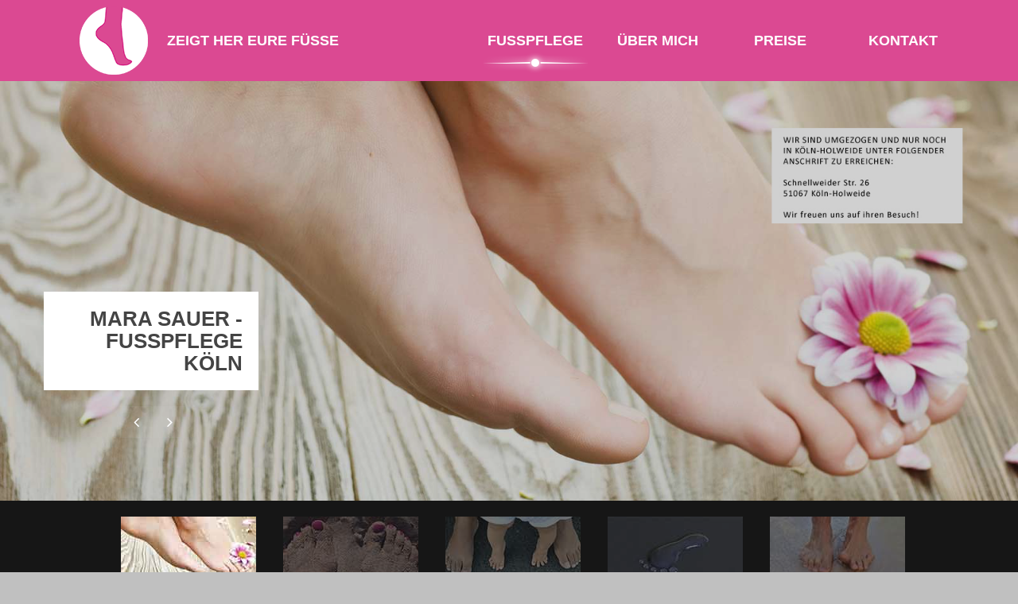

--- FILE ---
content_type: text/html
request_url: https://zeigthereurefuesse.de/
body_size: 25508
content:
<!DOCTYPE html>
<html class="no-js"> 
<head>

    <meta charset="utf-8">
    <meta name="description" content="">
    <meta name="viewport" content="width=device-width">

    <title>Fußpflege Köln-Holweide - Nagelkorrektur - Mara Sauer</title>

    <link href="http://fonts.googleapis.com/css?family=Open+Sans:300italic,400italic,600italic,700italic,800italic,400,300,600,700,800" rel="stylesheet">

    <link rel="stylesheet" href="css/bootstrap.min.css">
    <link rel="stylesheet" href="css/normalize.min.css">
    <link rel="stylesheet" href="css/font-awesome.min.css">
    <link rel="stylesheet" href="css/animate.css">
    <link rel="stylesheet" href="css/templatemo_misc.css">
    <link rel="stylesheet" href="css/templatemo_style.css">

    <script src="js/vendor/modernizr-2.6.2.min.js"></script>
    <script type="text/javascript">
  function iframeLoaded() {
      var iFrameID = document.getElementById('idIframe');
      if(iFrameID) {
            
            iFrameID.height = "";
            iFrameID.height = iFrameID.contentWindow.document.body.scrollHeight + "px";
      }   
  }
     </script>

    
	<script type="text/javascript">
  	window.cookieconsent_options = {
	 message: 'Wir verwenden Cookies. Mit der Nutzung unserer Website erklären Sie sich damit einverstanden. Lesen Sie unsere <a href="Datenschutz.html" target="new">Datenschutzerklärung.</a>',
 	 dismiss: 'Ok, verstanden',
 	 theme: 'dark-top'
	 };
	</script>
	<script type="text/javascript" src="//s3.amazonaws.com/valao-cloud/cookie-hinweis/script-v2.js"></script></head>
<body>
     <div id="front">
        <div class="site-header">
            <div class="container">
                <div class="row">
                    <div class="col-md-4 col-sm-6 col-xs-6">
                        <div id="templatemo_logo">
                            <h1><a href="#footer">Zeigt Her Eure Füße</a></h1>
                        </div> <!-- /.logo -->
                    </div> <!-- /.col-md-4 -->
                    <div class="col-md-8 col-sm-6 col-xs-6">
                        <a href="#" class="toggle-menu"><i class="fa fa-bars"></i></a>
                        <div class="main-menu">
                            <ul>
                                <li><a href="#services">Fußpflege</a></li>
                                <li><a href="#product-promotion">Über mich</a></li>
                                <li><a href="#products">Preise</a></li>
                                <li><a href="#footer">Kontakt</a></li>
                            </ul>
                        </div> <!-- /.main-menu -->
                    </div> <!-- /.col-md-8 -->
                </div> <!-- /.row -->
                <div class="row">
                    <div class="col-md-12">
                        <div class="responsive">
                            <div class="main-menu">
                                <ul>
                                    <li><a href="#services">Fußpflege</a></li>
                                    <li><a href="#product-promotion">Über mich</a></li>
                                    <li><a href="#products">Preise</a></li>
                                    <li><a href="#contact">Kontakt</a></li>
                                </ul>
                            </div>
                        </div>
                    </div>
                </div>
            </div> <!-- /.container -->
        </div> <!-- /.site-header -->
    </div> <!-- /#front -->

    <div class="site-slider">
        <ul class="bxslider">
            <li>
                <img src="images/slider/slide1.jpg" alt="slider image 1">
                <div class="container">
                    <div class="row">
                        <div class="col-md-12 text-right">
                            <div class="slider-caption">
                                <h2>Mara Sauer - Fußpflege Köln</h2>
                            </div>
                        </div>
                    </div>
                </div>
            </li>
            <li>
                <img src="images/slider/slide2.jpg" alt="slider image 2">
                <div class="container">
                    <div class="row">
                        <div class="col-md-12 text-right">
                            <div class="slider-caption">
                              <h2>Fußpflege Köln-Holweide</h2>
                            </div>
                        </div>
                    </div>
                </div>
            </li>
            <li>
                <img src="images/slider/slide3.jpg" alt="slider image 3">
                <div class="container">
                    <div class="row">
                        <div class="col-md-12 text-right">
                            <div class="slider-caption">
                                <h2>Fußpflege bei Kindern</h2>
                            </div>
                        </div>
                    </div>
                </div>
            </li>
            <li>
              <img src="images/slider/slide4.jpg" alt="slider image 4">
              <div class="container">
                  <div class="row">
                        <div class="col-md-12 text-right">
                            <div class="slider-caption">
                                <h2>Hygiene</h2>
                            </div>
                        </div>
                    </div>
                </div>
            </li>
            <li>
                <img src="images/slider/slide5.jpg" alt="slider image 5">
                <div class="container">
                    <div class="row">
                        <div class="col-md-12 text-right">
                            <div class="slider-caption">
                                <h2>Nagelpilzbehandlung</h2>
                            </div>
                        </div>
                    </div>
                </div>
            </li>
        </ul> <!-- /.bxslider -->
        <div class="bx-thumbnail-wrapper">
            <div class="container">
                <div class="row">
                    <div class="col-md-12">
                        <div id="bx-pager">
                            <a data-slide-index="0" href=""><img src="images/slider/thumb1.jpg" alt="image 1" /></a>
                            <a data-slide-index="1" href=""><img src="images/slider/thumb2.jpg" alt="image 2" /></a>
                            <a data-slide-index="2" href=""><img src="images/slider/thumb3.jpg" alt="image 3" /></a>
                            <a data-slide-index="3" href=""><img src="images/slider/thumb4.jpg" alt="image 4" /></a>
                            <a data-slide-index="4" href=""><img src="images/slider/thumb5.jpg" alt="image 5" /></a>
                        </div>
                    </div>
                </div>
            </div>
        </div>
    </div> <!-- /.site-slider -->
    <div id="services" class="content-section">
        <div class="container">
            <div class="row">
                <div class="col-md-3 col-sm-6">
                    <div class="service-item">
                        <span class="service-icon second"></span>
                        <h3>Fußpflege</h3>
                        <p>Ich biete Ihnen Fußpflege in meinen Räumen in Köln-Holweide an. </br></br>Mobile Fußpflege führe ich auf Anfrage nur noch in umliegenden Gemeinden durch. </br></br>Auch Kinder sind als Kunde willkommen. Anfragen und Beratung hierzu gerne telefonisch.</p>
                    </div> <!-- /.service-item -->
                </div> <!-- /.col-md-3 -->
                <div class="col-md-3 col-sm-6">
                    <div class="service-item">
                        <span class="service-icon first"></span>
                        <h3>Nagelpilzbehandlung</h3>
                        <p>Nagelpilz an Fuß- und Fingernägeln ist ein häufiges Leiden – allein in Deutschland sind rund 10 Millionen Menschen betroffen. Doch was hilft bei Nagelpilz wirklich? Ihre pilzbefallenen Nägel werden mit einem biologischen ätherischen Öl behandelt und mit Ihrer Hilfe erzielen wir einen effektiven und nachhaltigen Erfolg. Bereits nach 8 Wochen ist ein sichtbarer Rückgang des Pilzbefalls erkennbar. Im Vergleich zu anderen herkömmlichen Behandlungen ist dies eine sehr günstige Heilmethode.</p>
                    </div> <!-- /.service-item -->
                </div> <!-- /.col-md-3 -->
                <div class="col-md-3 col-sm-6">
                    <div class="service-item">
                        <span class="service-icon third"></span>
                        <h3>Nagelkorrektur</h3>
                        <p>Nagelkorrekturspangen ermöglichen eingewachsenen und eingerollten Nägeln ein natürliches und gesundes Wachstum – ähnlich wie bei einer Zahnspange. Beschwerden und Schmerzen können wirksam gelindert und nachhaltig behoben werden.  Durch sanfte Zugkraft hebt die applizierte Nagelkorrekturspange die seitlichen Nagelränder schonend aus der Nagelfalz und ermöglicht dem Zehennagel wieder schmerzfrei korrekt zu wachsen.</p>
                    </div> <!-- /.service-item -->
                </div> <!-- /.col-md-3 -->
                <div class="col-md-3 col-sm-6">
                    <div class="service-item">
                        <span class="service-icon fourth"></span>
                        <h3>Hygiene</h3>
                        <p>Oberstes Ziel der Hygiene ist es, die Übertragung ansteckender Krankheiten von Kunde zu Kunde, Kunde zu Behandler und Behandler zu Kunde zu verhindern. Die korrekte Einhaltung aller erforderlichen Hygienemaßnahmen in der Fußpflege ist daher von essenzieller Wichtigkeit. <u>Wir halten uns strikt</u> an die vorgeschriebene Hygieneverordnung in puncto Instrumentenhygiene, Personalhygiene, Flächendesinfektion, Abfallentsorgung.</p>
                    </div> <!-- /.service-item -->
                </div> <!-- /.col-md-3 -->
            </div> <!-- /.row -->
        </div> <!-- /.container -->
    </div> <!-- /#services -->

    <div id="product-promotion" class="content-section">
        <div class="container">
            <div class="row">
                <div class="col-md-12 text-center">
                    <h1 class="section-title">Über mich</h1>
                </div> <!-- /.col-md-12 -->
            </div> <!-- /.row -->
            <div class="row">
                <div class="col-md-2 col-sm-3">
                    <div class="item-small">
                        <img src="images/promotion/promotion1.jpg" alt="Product 1">
                        <h4>Mein Beruf ist meine Leidenschaft</h4>
                    </div> <!-- /.item-small -->
                </div> <!-- /.col-md-2 -->
                <div class="col-md-8 col-sm-6">
                    <div class="item-large">
                        <img src="images/promotion/promotion6.jpg" alt="Product 2">
                        <div class="item-large-content">
                            <div class="item-header">
                                <h3 class="pull-left">Der Fuß ist das Fundament des menschlichen Körpers</h3>
                              <div class="clearfix"></div>
                          </div> <!-- /.item-header -->
                            <p>Schön, dass Sie vorbeischauen.<br><br>
                            Ich biete Ihnen kompetente Fachfußpflege in freundlicher Atmosphäre. Eine ausführliche Beratung und Ihre persönlichen Bedürfnisse sind mir sehr wichtig. Sie sollen sich wohlfühlen.<br><br>Bitte informieren Sie sich auf meiner Seite über mein Angebot. Bei offenen Fragen stehe ich Ihnen gerne für einen persönlichen Kontakt zur Verfügung.</p>
                        </div> <!-- /.item-large-content -->
                    </div> <!-- /.item-large -->
                </div> <!-- /.col-md-8 -->
                <div class="col-md-2 col-sm-3">
                    <div class="item-small">
                        <img src="images/promotion/promotion3.jpg" alt="Product 3">
                        <h4>Qualifizierte Fußpflege <br></h4>
                    </div> <!-- /.item-small -->
                </div> <!-- /.col-md-2 -->
            </div> <!-- /.row -->
        </div> <!-- /.container -->
    </div> <!-- /#product-promotion -->

    <div id="products" class="content-section">
        <div class="container">
            <div class="row">
                <div class="col-md-12 text-center">
                    <h1 class="section-title">Preise</h1>
                </div> <!-- /.col-md-12 -->
            </div> <!-- /.row -->
            <div class="row">
                <div class="col-md-3 col-sm-6">
                    <div class="product-item">
                        <div class="item-thumb">
                            <div class="overlay">
                                <div class="overlay-inner">
                                    <a href="#" class="view-detail"><br><br>Fußbad<br>Hühneraugenbehandlung<br>Verhornung entfernen<br>Behandlung von eingewachsenen Nägeln<br>Abschlusspflege</a>
                                </div>
                            </div> <!-- /.overlay -->
                            <img src="images/products/product3.jpg" alt="">
                        </div> <!-- /.item-thumb -->
                        <h3>Fußpflege</h3>
                        <span>Preis: <em class="price">€ 25.00 - 35.00</em></span>
                    </div> <!-- /.product-item -->
                </div> <!-- /.col-md-3 -->
                <div class="col-md-3 col-sm-6">
                    <div class="product-item">
                        <div class="item-thumb">
                            <div class="overlay">
                                <div class="overlay-inner">
                                    <a href="#" class="view-detail">Als Einzelleistung:<br><br><br>
Hühneraugenbehandlung<br>Verhornung entfernen<br>Behandlung vom eingewachsenen Nägeln<br>Medikamentenaufbringung</a>
                                </div>
                            </div> <!-- /.overlay -->
                            <img src="images/products/product7.jpg" alt="">
                        </div> <!-- /.item-thumb -->
                        <h3>Problembehandlung</h3>
                        <span>Preis: <em class="price">ab € 25.00</em></span>
                    </div> <!-- /.product-item -->
                </div> <!-- /.col-md-3 -->
                <div class="col-md-3 col-sm-6">
                    <div class="product-item">
                        <div class="item-thumb">
                            <div class="overlay">
                                <div class="overlay-inner">
                                    <a href="#" class="view-detail">Hausbesuche:<br><br><br><br>Fußpflege<br>Anfahrtskosten<br>je nach Entfernung<br></a>
                                </div>
                            </div> <!-- /.overlay -->
                            <img src="images/products/product8.jpg" alt="">
                        </div> <!-- /.item-thumb -->
                        <h3>Mobile Fußpflege</h3>
                        <span>Preis: <em class="price">ab € 30.00</em></span>
                    </div> <!-- /.product-item -->
                </div> <!-- /.col-md-3 -->
                <div class="col-md-3 col-sm-6">
                    <div class="product-item">
                      <div class="item-thumb">
                        <div class="overlay">
                                <div class="overlay-inner">
                                    <a href="#" class="view-detail"><br><br><br><br>Nagelkorrektur<br>mit Spangentechnik<br>(BS Spange)</a>
                                </div>
                           </div> <!-- /.overlay -->
                           <img src="images/products/product9.jpg" alt="">
                        </div> <!-- /.item-thumb -->
                        <h3>Nagelkorrektur</h3>
                        <span>Preis: <em class="price">ab € 25.00</em></span>
                    </div> <!-- /.product-item -->
                </div> <!-- /.col-md-3 -->
                <div class="col-md-3 col-sm-6">
                    <div class="product-item">
                        <div class="item-thumb">
                            <div class="overlay">
                                <div class="overlay-inner">
                                </div>
                            </div> <!-- /.overlay -->
                        </div> <!-- /.item-thumb -->
                    </div> <!-- /.product-item -->
                </div> <!-- /.col-md-3 -->
                <div class="col-md-3 col-sm-6">
                    <div class="product-item">
                        <div class="item-thumb">
                            <div class="overlay">
                                <div class="overlay-inner">
                                    <a href="#" class="view-detail"><br><br><br>Beratung zu <br>Fuß- und Nagelpilz<br> Behandlung befallener Nägel</a>
                                </div>
                            </div> <!-- /.overlay -->
                            <img src="images/products/product1.jpg" alt="">
                        </div> <!-- /.item-thumb -->
                        <h3>Nagelpilzbehandlung</h3>
                        <span>Preis: <em class="price">ab € 25.00</em></span>
                    </div> <!-- /.product-item -->
                </div> <!-- /.col-md-3 -->
                <div class="col-md-3 col-sm-6">
                    <div class="product-item">
                        <div class="item-thumb">
                            <div class="overlay">
                                <div class="overlay-inner">
                                    <a href="#" class="view-detail"><br><br><br>Hochwertigen Nagellack aufbringen<br>Farbe nach Wunsch</a>
                                </div>
                            </div> <!-- /.overlay -->
                            <img src="images/products/product5.jpg" alt="">
                        </div> <!-- /.item-thumb -->
                        <h3>Nagellack</h3>
                        <span>Preis: <em class="price">ab € 5.00</em></span>
                    </div> <!-- /.product-item -->
                </div> <!-- /.col-md-3 -->
                <div class="col-md-3 col-sm-6">
                    <div class="product-item">
                        <div class="item-thumb">
                            <div class="overlay">
                                <div class="overlay-inner">
                                </div>
                            </div> <!-- /.overlay -->
                        </div> <!-- /.item-thumb -->
                    </div> <!-- /.product-item -->
                </div> <!-- /.col-md-3 -->
            </div> <!-- /.row -->  
        </div> <!-- /.container -->
        </div>
<!--
    <div id="contact" class="content-section">
        <div class="container">
            <div class="row">
                <div class="col-md-12 text-center">
                    <h1 class="section-title">Kontakt</h1>
                </div> <!-- /.col-md-12 -->
<!--            </div> <!-- /.row -->
<!--            <div class="row">
                <div class="col-md-offset-2 col-md-8 text-center bigger-text">
                    <p>Und so erreichen Sie mich: <br>
                    Für eine Terminabsprache, Feedback, Lob, Kritik oder bei Fragen.</p>
                </div>
                <div class="col-md-6 col-sm-6">
                    <div id="map">
                      <iframe src="https://www.google.com/maps/embed?pb=!1m18!1m12!1m3!1d5025.0581284821565!2d7.033715459987593!3d50.96941073991889!2m3!1f0!2f0!3f0!3m2!1i1024!2i768!4f13.1!3m3!1m2!1s0x47bf289dcc9cce9f%3A0xd56077c52bec463e!2sFu%C3%9Fpflege+Mara+Sauer+-+Zeigt+her+Eure+F%C3%BCsse!5e0!3m2!1sde!2sde!4v1493630628013" width="90%" height="380" frameborder="0" style="border:0" allowfullscreen></iframe>
                    </div>  <!-- /.map -->
<!--                </div> <!-- /.col-md-6 -->
<!--                <div class="col-md-6 col-sm-6">
                    <div class="row contact-form">
                    </div> <!-- /.contact-form -->
                </div> <!-- /.col-md-6 -->
            </div> <!-- /.row -->
        </div> <!-- /.container -->
      </div> <!-- /.contact -->
      
   <div id="footer" class="content-section">
    <div class="site-footer">
        <div class="container">
            <div class="row">
                <div class="col-md-3 col-sm-6">
                    <div class="item-thumb">
                            <h4>Zeigt Her Eure Füße</h4>
                            <p><img src="images/service-first.png" alt=""></p>
                            <p> </p>
                            <h5>Fußpflege<br>Mara Sauer</h5>
                    </div>
                </div>
                <div class="col-md-3 col-sm-6">
                    <div class="item-thumb">   
                            <h4>Öffnungszeiten</h4>
                            <table width="100%" border="0" background="#db4992">
                             <tr>
                               <td width="30%" height="78"><img src="images/Kalender.png" alt=""></td>
                               <td width="70%">Montag - Freitag<br>nach Vereinbarung</td>
                             </tr>
                             <tr>
                               <td height="78"><img src="images/Termine.png" alt=""></td>
                               <td>Termine<br>für Berufstätige</td>
                             </tr>
							 <tr>
                               <td height="78"><img src="images/Termine.png" alt=""></td>
                               <td>Terminvereinbarung<br>nur telefonisch</td>
                             </tr>
                             <tr>
                              <td height="78"></td>
                              <td><br></td>
                             </tr>
                           </table>
                    </div>
                </div>
                <div class="col-md-3 col-sm-6">
                    <div class="item-thumb">
                            <h4>Kontakt</h4>
                            <table width="100%" border="0" background="#db4992">
							   <tr>
                               <td width="30%" height="78"><img src="images/Standort.png" alt=""></td>
                                <td width="70%">Schnellweider Str. 26<br>51067 Köln</td>
                             </tr>
                             <tr>
                               <td height="78"><img src="images/Telefon.png" alt=""></td>
                               <td>Telefon 0221 - 9671 99 89<br>Mobil 0163 - 190 35 28</td>
                             </tr>
                             <tr>
                              <td height="78"><img src="images/Emails.png" alt=""></td>
                              <td>E-Mail<br><a href="mailto:info@zeigthereurefuesse.de">info@zeigthereurefuesse.de</a></td>
                             </tr>
                           </table>
                    </div>
                </div>
                <div class="col-md-3 col-sm-6">
                    <div class="item-thumb">   
                            <h4>Informationen</h4>
                            <table width="100%" border="0" background="#db4992">
                             <tr>
                               <td width="70%" height="28">
                               <a href="Impressum.html">Impressum</a>
							   </td>
                             </tr>
                             <tr>
                               <td width="70%" height="28">
							   <a href="Datenschutz.html">Datenschutz</a></td>
                             </tr>
                             <tr>
                              <td width="70%" height="78">
							  1 Parkplatz am Haus / weitere Parkplätze auf der Bergisch Gladbacher Strasse</td>
                             </tr>
                           </table>
                    </div>
                </div>

                <div class="col-md-8 col-sm-6">
                    <p><span>Copyright &copy; 2019 <a href="#">Fußpflege Mara Sauer</a>
                    </span></p>

              </div> <!-- /.col-md-6 -->
                <div class="col-md-4 col-sm-6">
                    <ul class="social">
                        <li><a href="#" class="fa fa-facebook"></a></li>
                        <li><a href="#" class="fa fa-twitter"></a></li>
                        <li><a href="#" class="fa fa-instagram"></a></li>
                        <li><a href="#" class="fa fa-linkedin"></a></li>
                        <li><a href="#" class="fa fa-rss"></a></li>
                    </ul>
                </div> <!-- /.col-md-6 -->
            </div> <!-- /.row -->
        </div> <!-- /.container -->
    </div> <!-- /.site-footer -->
  </div> <!-- /.footer -->
    
    <script src="js/vendor/jquery-1.10.1.min.js"></script>
    <script>window.jQuery || document.write('<script src="js/vendor/jquery-1.10.1.min.js"><\/script>')</script>
    <script src="js/jquery.easing-1.3.js"></script>
    <script src="js/bootstrap.js"></script>
    <script src="js/plugins.js"></script>
    <script src="js/main.js"></script>
    <!-- templatemo 401 sprint -->
<script type="text/javascript" src="https://www.zeigthereurefuesse.de/stat/track.php?mode=js"></script>
<noscript><img src="https://www.zeigthereurefuesse.de/stat/track.php?mode=img" style="border:none; width:1px; height:1px" alt=""></noscript>
</body>
</html>

--- FILE ---
content_type: text/css
request_url: https://zeigthereurefuesse.de/css/templatemo_style.css
body_size: 14117
content:
html,
button,
input,
select,
textarea {
  color: #fff;
}

::-moz-selection {
  background: #b3d4fc;
  text-shadow: none;
}

::selection {
  background: #b3d4fc;
  text-shadow: none;
}

hr {
  display: block;
  height: 1px;
  border: 0;
  border-top: 1px solid #ccc;
  margin: 1em 0;
  padding: 0;
}

img {
  vertical-align: middle;
}

fieldset {
  border: 0;
  margin: 0;
  padding: 0;
}

textarea {
  resize: vertical;
}

.main-menu ul, .site-slider ul, ul.social {
  padding: 0;
  margin: 0;
  list-style: none;
}

.item-small, .item-large, .product-item .item-thumb {
  overflow: hidden;
}
.item-small img, .item-large img, .product-item .item-thumb img {
  width: 100%;
}

.ir {
  background-color: transparent;
  border: 0;
  overflow: hidden;
  *text-indent: -9999px;
}

.ir:before {
  content: "";
  display: block;
  width: 0;
  height: 150%;
}

.hidden {
  display: none !important;
  visibility: hidden;
}

.invisible {
  visibility: hidden;
}

.clearfix:before,
.clearfix:after {
  content: " ";
  display: table;
}

.clearfix:after {
  clear: both;
}

.clearfix {
  *zoom: 1;
}

form input[type="text"],
form input[type="email"],
form input[type="number"],
form input[type="password"] {
  background: #fff;
  border: 1px solid #fff;
  padding: 7px 10px;
  width: 60%;
}
form input[type="text"]:focus,
form input[type="email"]:focus,
form input[type="number"]:focus,
form input[type="password"]:focus {
  outline: none !important;
}
form .button {
  background: #fff;
  border: 1px solid #fff;
  padding: 7px 20px;
  text-transform: uppercase;
}
form .button:focus, form .button:active {
  outline: none !important;
}
form .button.yellow {
  background: #e7af2a;
  color: #fff;
  border: 1px solid #c89316;
}

/* ==========================================================================
   Print styles
   ========================================================================== */
@media print {
  * {
    background: transparent !important;
    color: #000 !important;
    /* Black prints faster: h5bp.com/s */
    box-shadow: none !important;
    text-shadow: none !important;
  }

  a,
  a:visited {
    text-decoration: underline;
  }

  a[href]:after {
    content: " (" attr(href) ")";
  }

  abbr[title]:after {
    content: " (" attr(title) ")";
  }

  /*
   * Don't show links for images, or javascript/internal links
   */
  .ir a:after,
  a[href^="javascript:"]:after,
  a[href^="#"]:after {
    content: "";
  }

  pre,
  blockquote {
    border: 1px solid #999;
    page-break-inside: avoid;
  }

  thead {
    display: table-header-group;
    /* h5bp.com/t */
  }

  tr,
  img {
    page-break-inside: avoid;
  }

  img {
    max-width: 100% !important;
  }

  @page {
    margin: 0.5cm;
  }
  p,
  h2,
  h3 {
    orphans: 3;
    widows: 3;
  }

  h2,
  h3 {
    page-break-after: avoid;
  }
}
/* ==========================================================================
    Structure & Defaults
   ========================================================================== */
html, body {
  font-size: 100%;
  width: 100%;
  height: 100%;
  -webkit-font-smoothing: antialiased;
  -moz-osx-font-smoothing: grayscale;
  vertical-align: baseline;
}

body {
  font: 13px/21px "Open Sans", Arial, sans-serif;
  color: #333;
  background-color: #c0c0c0;
}

a {
	color: #990099;
	text-decoration: none !important;
	-webkit-transition: all 200ms ease-in;
	-moz-transition: all 200ms ease-in;
	-ms-transition: all 200ms ease-in;
	-o-transition: all 200ms ease-in;
	transition: all 200ms ease-in;
}
a:hover {
	color: #FFFFFF;
}

h1, h2, h3, h4, h5, h6 {
  font-family: "Open Sans", Arial, sans-serif;
  color: #444444;
}

h1 {
  font-size: 2.4em;
}

h2 {
  font-size: 2.2em;
}

h3 {
  font-size: 1.8em;
}

h4 {
  font-size: 1.4em;
  color: #fff;
}

h5 {
  font-size: 1.2em;
  color: #fff;
}

h6 {
  font-size: .8em;
}

h7 {
  font-size: 1.8em;
  color: #fff;
}

*, *:before, *:after {
  -moz-box-sizing: border-box;
  -webkit-box-sizing: border-box;
  box-sizing: border-box;
}

.section-title {
  border-top: 1px solid #e1e6e9;
  margin-top: 60px;
  padding-top: 60px;
  padding-bottom: 60px;
  text-transform: uppercase;
  font-weight: 600;
}
.section-title:before {
  content: '';
  width: 180px;
  height: 3px;
  background: url(../images/t-left.png) no-repeat center;
  margin-bottom: 10px;
  margin-right: 15px;
  display: inline-block;
}
.section-title:after {
  content: '';
  width: 180px;
  height: 3px;
  background: url(../images/t-right.png) no-repeat center;
  margin-bottom: 10px;
  margin-left: 15px;
  display: inline-block;
}

.bigger-text {
  font-size: 16px;
  line-height: 28px;
  font-weight: 500;
  margin-bottom: 50px;
}

/* ==========================================================================
    Header Site Styling
   ========================================================================== */
.site-header {
  position: fixed;
  min-height: 102px;
  height: 102px;
  width: 100%;
  z-index: 9999;
  background-color: #db4992;
}

#templatemo_logo {
  background-color: #db4992;
  background-image: url(../images/templatemo_logo.png);
  background-repeat: no-repeat;
  background-position: 30px center;
  height: 102px;
  display: block;
}
#templatemo_logo h1 {
  margin: 0;
  text-transform: uppercase;
  font-size: 1.4em;
  font-weight: 600;
  line-height: 102px;
  display: block;
}
#templatemo_logo h1 a {
  margin-left: 140px;
  color: white;
  display: block;
}

.main-menu {
  text-align: right;
  position: relative;
}
.main-menu ul {
  position: absolute;
  background-color: #db4992;
  width: 100%;
}
.main-menu ul li {
  display: inline-block;
  width: 150px;
  text-align: center;
  line-height: 102px;
}
.main-menu ul li a {
  color: white;
  font-weight: 600;
  font-size: 18px;
  text-transform: uppercase;
  outline: 0;
  border: 0;
  display: block;
}
.main-menu ul li a.current {
  background: url(../images/active-state.png) no-repeat;
  background-position: center 65px;
}

.toggle-menu {
  display: none;
  margin: 40px 35px 0 0;
  font-size: 24px;
  color: white;
  text-align: right;
}

.responsive .main-menu {
  display: none;
}
.responsive .main-menu ul li {
  width: 100%;
}
.responsive .main-menu ul li a {
  line-height: 55px;
  padding: 10px 20px;
}
.responsive .main-menu ul li a.current {
  background-image: none;
  color: #82CCDC;
  border-bottom: 0;
}

/* ==========================================================================
    Slider Styling
   ========================================================================== */
.site-slider {
  padding-top: 102px;
}
.site-slider ul li {
  float: left;
  margin: 0;
}

.bx-wrapper img {
  opacity: 0.8;
  filter: alpha(opacity=80);
}

.bx-wrapper {
  background-color: #161616;
}

.bx-thumbnail-wrapper {
  background-color: #161616;
  text-align: center;
  margin-top: -1px;
  position: relative;
}

.caption-wrapper {
  position: relative;
}

.slider-caption {
  position: absolute;
  z-index: 988;
  bottom: 140px;
  background-color: white;
  display: inline-block;
  right: 900px;
}
.slider-caption h2 {
  font-size: 26px;
  margin: 20px;
  font-weight: 600;
  text-transform: uppercase;
  display: inline-block;
}

#bx-pager a {
  margin: 20px 10px 0 20px;
  padding: 0 0 40px 0;
  display: inline-block;
  opacity: 0.4;
  filter: alpha(opacity=40);
  outline: 0;
  border: 0;
}
#bx-pager a img {
  outline: 0;
  border: 0;
}
#bx-pager a.active {
  opacity: 1;
  filter: alpha(opacity=100);
  background: url(../images/active-state.png) no-repeat;
  background-position: center 85px;
}

.bx-controls {
  position: relative;
}

.bx-controls-direction {
  position: absolute;
  text-align: right;
  bottom: 80px;
  right: 990px;
  z-index: 998;
}
.bx-controls-direction a {
	width: 40px;
	height: 40px;
	background-color: rgba(204,204,204,0.1);
	display: block;
	float: left;
	margin-right: 2px;
	line-height: 40px;
	text-align: center;
	font-size: 20px;
	color: white;
}

/* ==========================================================================
    Services Styling
   ========================================================================== */
#services {
  padding-top: 160px;
  margin-top: -60px;
}

.service-item {
  padding-bottom: 40px;
  text-align: center;
  -webkit-backface-visibility: hidden;
  /* Chrome, Safari, Opera */
  backface-visibility: hidden;
  margin-left: 10px;
  margin-right: 10px;
}
.service-item h3 {
  font-size: 18px;
  font-weight: 600;
}
.service-item .service-icon {
  margin: 0 auto;
  background-repeat: no-repeat;
  background-position: center;
  width: 120px;
  height: 120px;
  display: block;
}
.service-item .service-icon.first {
  background-image: url(../images/service-first.png);
}
.service-item .service-icon.second {
  background-image: url(../images/service-second.png);
}
.service-item .service-icon.third {
  background-image: url(../images/service-third.png);
}
.service-item .service-icon.fourth {
  background-image: url(../images/service-fourth.png);
}
.glossar-item .glossar-icon {
  margin: 0 0;
  background-repeat: no-repeat;
  background-position: left;
  width: 160px;
  height: 160px;
  display: block;
}

/* ==========================================================================
    Promotion Styling
   ========================================================================== */
.item-small {
  padding: 20px;
  background-color: #db4992;
  color: white;
  text-align: center;
}
.item-small h4 {
  color: white;
  line-height: 24px;
  margin: 20px 0 0 0;
}

.item-large .item-header {
	margin: 30px 0;
}
.item-large .item-header h2 {
  margin: 0;
}
.item-large .item-header span i {
  display: inline-block;
  font-size: 18px;
  color: #e7d323;
  margin-left: 0px;
}
.item-large .item-header span i:first-child {
  margin-left: 3px;
}

/* ==========================================================================
    Products Styling
   ========================================================================== */
.product-item {
  margin-bottom: 30px;
}
.product-item .item-thumb {
  -webkit-backface-visibility: hidden;
  /* Chrome, Safari, Opera */
  backface-visibility: hidden;
  position: relative;
  z-index: 95;
}
.product-item .item-thumb .note {
  position: absolute;
  right: 10px;
  top: 10px;
  background-color: white;
  color: #444444;
  text-transform: uppercase;
  font-size: 12px;
  font-weight: 700;
  z-index: 96;
}
.product-item .item-thumb .overlay {
  position: absolute;
  width: 100%;
  height: 100%;
  border: 3px solid #82ccdc;
  padding: 20px;
  z-index: 97;
  background-color: rgba(255, 255, 255, 0.9);
  -webkit-transition: all 200ms linear;
  -moz-transition: all 200ms linear;
  -ms-transition: all 200ms linear;
  -o-transition: all 200ms linear;
  transition: all 200ms linear;
  opacity: 0;
  filter: alpha(opacity=0);
}
.product-item .item-thumb .overlay .overlay-inner {
  width: 100%;
  height: 100%;
  text-align: center;
}
.product-item .item-thumb .overlay .overlay-inner a.view-detail {
	position: relative;
	display: block;
	margin-top:inherit;
	background: url(../images/active-state.png) no-repeat;
	background-position: center 20px;
	padding-bottom: 30px;
	color: #666;
	font-weight: 600;
	font-size: 16px;
}
.product-item .item-thumb:hover .overlay {
  opacity: 1;
  filter: alpha(opacity=100);
}
.product-item h3 {
  margin: 15px 0 12px 0;
  font-size: 18px;
  font-weight: 600;
}
.product-item span {
  font-size: 14px;
}
.product-item span em {
  font-weight: 700;
  font-style: normal;
}
.product-item span em.price {
  color: #db4992;
}
.product-item span em.text-muted {
  color: #a3a7aa;
  text-decoration: line-through;
  font-weight: 600;
}

/* ==========================================================================
    Contact Styling
   ========================================================================== */
#map {
  width: 100%;
  height: 380px;
  outline: 0;
  border: 0;
}

input, textarea {
  margin-bottom: 30px;
  background-color: #f6f7f8;
  padding: 14px;
  font-size: 14px;
  color: #838383;
  outline: 0;
  border: 0;
  border-bottom: 1px solid #b5c1c9;
  width: 100%;
}

.contact-form textarea {
  height: 130px;
}

input.button {
  display: inline-block;
  width: auto;
  background: url(../images/active-state.png) no-repeat;
  background-position: center bottom;
  color: #db4992;
  font-size: 16px;
  text-transform: uppercase;
  font-weight: 700;
  padding-bottom: 27px;
  border: 0;
}

.site-footer {
  margin-top: 120px;
  background-color: #333333;
  color: white;
  padding: 50px 0;
}
.site-footer a {
  color: white;
}
.site-footer span {
  margin-top: 12px;
  display: block;
}

ul.social {
  text-align: right;
}
ul.social li {
  display: inline-block;
}
ul.social li a {
  width: 40px;
  height: 40px;
  text-align: center;
  line-height: 40px;
  background-color: rgba(255, 255, 255, 0.2);
  display: inline-block;
}

/*------------------------------------------------------
	RESPONSIVE STYLES 
--------------------------------------------------------*/
@media (max-width: 991px) {
  .main-menu, .bx-thumbnail-wrapper {
    display: none;
  }

  .toggle-menu {
    display: block;
  }

  .site-header .container {
    padding: 0;
  }

  .slider-caption {
    bottom: 80px;
  }

  .bx-controls-direction {
    bottom: 30px;
  }

  .section-title:after {
    display: none;
  }
  .section-title:before {
    display: none;
  }

  .main-menu {
    display: none;
    border-top: 1px solid #2f2f2f;
    text-align: left;
  }
  .main-menu ul li {
    padding: 0;
    margin: 0;
    display: block;
    border-bottom: 1px solid #2f2f2f;
  }
  .main-menu ul li:last-child {
    border-bottom: 0;
  }
  .main-menu ul li a {
    padding: 20px;
    color: white;
    text-transform: uppercase;
    font-weight: 600;
    font-size: 18px;
    display: block;
  }
}
@media (max-width: 767px) {
  .section-title {
    font-size: 24px;
  }

  .contact-form {
    margin-top: 60px;
  }

  .item-large {
    margin: 40px 0;
  }

  .slider-caption {
    display: none;
  }

  #templatemo_logo h1 a {
    opacity: 0;
    filter: alpha(opacity=0);
  }
}
.cc_container .cc_btn {
background-color: #f5b4d2 !important; /* Farbe des Buttons */
color: #000 !important; /* Textfarbe des Buttons */
}
.cc_container {
size:getPreferredSize
}

.cc_banner-wrapper {

    margin-bottom: 10px;

}

--- FILE ---
content_type: text/javascript
request_url: https://zeigthereurefuesse.de/js/main.js
body_size: 1479
content:
(function (window, $) {
	'use strict';

	// Cache document for fast access.
	var document = window.document;


	function mainSlider() {
		$('.bxslider').bxSlider({
			pagerCustom: '#bx-pager',
			mode: 'fade',
			nextText: '',
			prevText: ''
		});
	}

	mainSlider();



	var $links = $(".bx-wrapper .bx-controls-direction a, #bx-pager a");
	$links.click(function(){
	   $(".slider-caption").removeClass('animated fadeInLeft');
	   $(".slider-caption").addClass('animated fadeInLeft');
	});

	$(".bx-controls").addClass('container');
	$(".bx-next").addClass('fa fa-angle-right');
	$(".bx-prev").addClass('fa fa-angle-left');


	$('a.toggle-menu').click(function(){
        $('.responsive .main-menu').toggle();
        return false;
    });

    $('.responsive .main-menu a').click(function(){
        $('.responsive .main-menu').hide();

    });

    $('.main-menu').singlePageNav();
	
//	var dt = window.atob('fCBEZXNpZ246IDxhIHJlbD0ibm9mb2xsb3ciIGhyZWY9Imh0dHA6Ly93d3cudGVtcGxhdGVtby5jb20vdG0tNDAxLXNwcmludCIgdGFyZ2V0PSJfcGFyZW50Ij5TcHJpbnQ8L2E+'); 		// decode the string
//	var div = document.getElementById('copyright');

//	div.innerHTML += dt;


})(window, jQuery);

var map = ''; 

function initialize() {
    var mapOptions = {
      zoom: 14,
      center: new google.maps.LatLng(50.9700813,  7.0366364)
    };
    map = new google.maps.Map(document.getElementById('map'),  mapOptions);
}

// load google map
var script = document.createElement('script');
    script.type = 'text/javascript';
    script.src = 'https://maps.googleapis.com/maps/api/js?v=AIzaSyDRHMeLw66TiNfxyTuIjh-bPP2ewcWIPvo' +
        'callback=initialize';
    document.body.appendChild(script);
